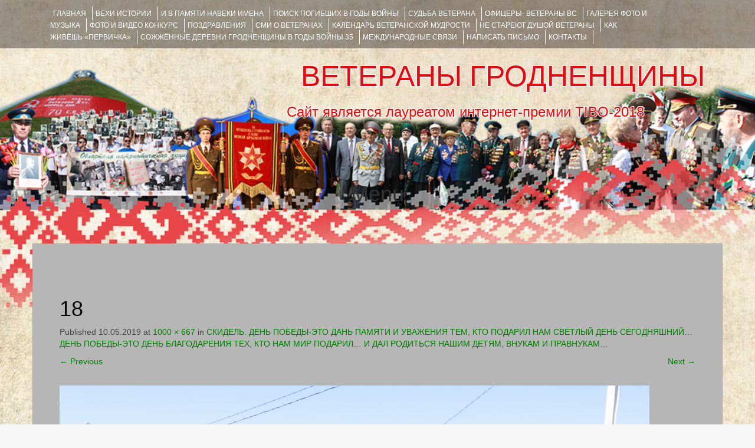

--- FILE ---
content_type: text/html; charset=utf-8
request_url: https://www.google.com/recaptcha/api2/anchor?ar=1&k=6LeEo1oUAAAAAETzqpnVUqzzbV_2MTsTtzLc4lv6&co=aHR0cHM6Ly92ZXRlcmFueWdyb2Ruby5ncnN1LmJ5OjQ0Mw..&hl=en&v=PoyoqOPhxBO7pBk68S4YbpHZ&theme=light&size=normal&anchor-ms=20000&execute-ms=30000&cb=oe7lcv90yeyd
body_size: 49493
content:
<!DOCTYPE HTML><html dir="ltr" lang="en"><head><meta http-equiv="Content-Type" content="text/html; charset=UTF-8">
<meta http-equiv="X-UA-Compatible" content="IE=edge">
<title>reCAPTCHA</title>
<style type="text/css">
/* cyrillic-ext */
@font-face {
  font-family: 'Roboto';
  font-style: normal;
  font-weight: 400;
  font-stretch: 100%;
  src: url(//fonts.gstatic.com/s/roboto/v48/KFO7CnqEu92Fr1ME7kSn66aGLdTylUAMa3GUBHMdazTgWw.woff2) format('woff2');
  unicode-range: U+0460-052F, U+1C80-1C8A, U+20B4, U+2DE0-2DFF, U+A640-A69F, U+FE2E-FE2F;
}
/* cyrillic */
@font-face {
  font-family: 'Roboto';
  font-style: normal;
  font-weight: 400;
  font-stretch: 100%;
  src: url(//fonts.gstatic.com/s/roboto/v48/KFO7CnqEu92Fr1ME7kSn66aGLdTylUAMa3iUBHMdazTgWw.woff2) format('woff2');
  unicode-range: U+0301, U+0400-045F, U+0490-0491, U+04B0-04B1, U+2116;
}
/* greek-ext */
@font-face {
  font-family: 'Roboto';
  font-style: normal;
  font-weight: 400;
  font-stretch: 100%;
  src: url(//fonts.gstatic.com/s/roboto/v48/KFO7CnqEu92Fr1ME7kSn66aGLdTylUAMa3CUBHMdazTgWw.woff2) format('woff2');
  unicode-range: U+1F00-1FFF;
}
/* greek */
@font-face {
  font-family: 'Roboto';
  font-style: normal;
  font-weight: 400;
  font-stretch: 100%;
  src: url(//fonts.gstatic.com/s/roboto/v48/KFO7CnqEu92Fr1ME7kSn66aGLdTylUAMa3-UBHMdazTgWw.woff2) format('woff2');
  unicode-range: U+0370-0377, U+037A-037F, U+0384-038A, U+038C, U+038E-03A1, U+03A3-03FF;
}
/* math */
@font-face {
  font-family: 'Roboto';
  font-style: normal;
  font-weight: 400;
  font-stretch: 100%;
  src: url(//fonts.gstatic.com/s/roboto/v48/KFO7CnqEu92Fr1ME7kSn66aGLdTylUAMawCUBHMdazTgWw.woff2) format('woff2');
  unicode-range: U+0302-0303, U+0305, U+0307-0308, U+0310, U+0312, U+0315, U+031A, U+0326-0327, U+032C, U+032F-0330, U+0332-0333, U+0338, U+033A, U+0346, U+034D, U+0391-03A1, U+03A3-03A9, U+03B1-03C9, U+03D1, U+03D5-03D6, U+03F0-03F1, U+03F4-03F5, U+2016-2017, U+2034-2038, U+203C, U+2040, U+2043, U+2047, U+2050, U+2057, U+205F, U+2070-2071, U+2074-208E, U+2090-209C, U+20D0-20DC, U+20E1, U+20E5-20EF, U+2100-2112, U+2114-2115, U+2117-2121, U+2123-214F, U+2190, U+2192, U+2194-21AE, U+21B0-21E5, U+21F1-21F2, U+21F4-2211, U+2213-2214, U+2216-22FF, U+2308-230B, U+2310, U+2319, U+231C-2321, U+2336-237A, U+237C, U+2395, U+239B-23B7, U+23D0, U+23DC-23E1, U+2474-2475, U+25AF, U+25B3, U+25B7, U+25BD, U+25C1, U+25CA, U+25CC, U+25FB, U+266D-266F, U+27C0-27FF, U+2900-2AFF, U+2B0E-2B11, U+2B30-2B4C, U+2BFE, U+3030, U+FF5B, U+FF5D, U+1D400-1D7FF, U+1EE00-1EEFF;
}
/* symbols */
@font-face {
  font-family: 'Roboto';
  font-style: normal;
  font-weight: 400;
  font-stretch: 100%;
  src: url(//fonts.gstatic.com/s/roboto/v48/KFO7CnqEu92Fr1ME7kSn66aGLdTylUAMaxKUBHMdazTgWw.woff2) format('woff2');
  unicode-range: U+0001-000C, U+000E-001F, U+007F-009F, U+20DD-20E0, U+20E2-20E4, U+2150-218F, U+2190, U+2192, U+2194-2199, U+21AF, U+21E6-21F0, U+21F3, U+2218-2219, U+2299, U+22C4-22C6, U+2300-243F, U+2440-244A, U+2460-24FF, U+25A0-27BF, U+2800-28FF, U+2921-2922, U+2981, U+29BF, U+29EB, U+2B00-2BFF, U+4DC0-4DFF, U+FFF9-FFFB, U+10140-1018E, U+10190-1019C, U+101A0, U+101D0-101FD, U+102E0-102FB, U+10E60-10E7E, U+1D2C0-1D2D3, U+1D2E0-1D37F, U+1F000-1F0FF, U+1F100-1F1AD, U+1F1E6-1F1FF, U+1F30D-1F30F, U+1F315, U+1F31C, U+1F31E, U+1F320-1F32C, U+1F336, U+1F378, U+1F37D, U+1F382, U+1F393-1F39F, U+1F3A7-1F3A8, U+1F3AC-1F3AF, U+1F3C2, U+1F3C4-1F3C6, U+1F3CA-1F3CE, U+1F3D4-1F3E0, U+1F3ED, U+1F3F1-1F3F3, U+1F3F5-1F3F7, U+1F408, U+1F415, U+1F41F, U+1F426, U+1F43F, U+1F441-1F442, U+1F444, U+1F446-1F449, U+1F44C-1F44E, U+1F453, U+1F46A, U+1F47D, U+1F4A3, U+1F4B0, U+1F4B3, U+1F4B9, U+1F4BB, U+1F4BF, U+1F4C8-1F4CB, U+1F4D6, U+1F4DA, U+1F4DF, U+1F4E3-1F4E6, U+1F4EA-1F4ED, U+1F4F7, U+1F4F9-1F4FB, U+1F4FD-1F4FE, U+1F503, U+1F507-1F50B, U+1F50D, U+1F512-1F513, U+1F53E-1F54A, U+1F54F-1F5FA, U+1F610, U+1F650-1F67F, U+1F687, U+1F68D, U+1F691, U+1F694, U+1F698, U+1F6AD, U+1F6B2, U+1F6B9-1F6BA, U+1F6BC, U+1F6C6-1F6CF, U+1F6D3-1F6D7, U+1F6E0-1F6EA, U+1F6F0-1F6F3, U+1F6F7-1F6FC, U+1F700-1F7FF, U+1F800-1F80B, U+1F810-1F847, U+1F850-1F859, U+1F860-1F887, U+1F890-1F8AD, U+1F8B0-1F8BB, U+1F8C0-1F8C1, U+1F900-1F90B, U+1F93B, U+1F946, U+1F984, U+1F996, U+1F9E9, U+1FA00-1FA6F, U+1FA70-1FA7C, U+1FA80-1FA89, U+1FA8F-1FAC6, U+1FACE-1FADC, U+1FADF-1FAE9, U+1FAF0-1FAF8, U+1FB00-1FBFF;
}
/* vietnamese */
@font-face {
  font-family: 'Roboto';
  font-style: normal;
  font-weight: 400;
  font-stretch: 100%;
  src: url(//fonts.gstatic.com/s/roboto/v48/KFO7CnqEu92Fr1ME7kSn66aGLdTylUAMa3OUBHMdazTgWw.woff2) format('woff2');
  unicode-range: U+0102-0103, U+0110-0111, U+0128-0129, U+0168-0169, U+01A0-01A1, U+01AF-01B0, U+0300-0301, U+0303-0304, U+0308-0309, U+0323, U+0329, U+1EA0-1EF9, U+20AB;
}
/* latin-ext */
@font-face {
  font-family: 'Roboto';
  font-style: normal;
  font-weight: 400;
  font-stretch: 100%;
  src: url(//fonts.gstatic.com/s/roboto/v48/KFO7CnqEu92Fr1ME7kSn66aGLdTylUAMa3KUBHMdazTgWw.woff2) format('woff2');
  unicode-range: U+0100-02BA, U+02BD-02C5, U+02C7-02CC, U+02CE-02D7, U+02DD-02FF, U+0304, U+0308, U+0329, U+1D00-1DBF, U+1E00-1E9F, U+1EF2-1EFF, U+2020, U+20A0-20AB, U+20AD-20C0, U+2113, U+2C60-2C7F, U+A720-A7FF;
}
/* latin */
@font-face {
  font-family: 'Roboto';
  font-style: normal;
  font-weight: 400;
  font-stretch: 100%;
  src: url(//fonts.gstatic.com/s/roboto/v48/KFO7CnqEu92Fr1ME7kSn66aGLdTylUAMa3yUBHMdazQ.woff2) format('woff2');
  unicode-range: U+0000-00FF, U+0131, U+0152-0153, U+02BB-02BC, U+02C6, U+02DA, U+02DC, U+0304, U+0308, U+0329, U+2000-206F, U+20AC, U+2122, U+2191, U+2193, U+2212, U+2215, U+FEFF, U+FFFD;
}
/* cyrillic-ext */
@font-face {
  font-family: 'Roboto';
  font-style: normal;
  font-weight: 500;
  font-stretch: 100%;
  src: url(//fonts.gstatic.com/s/roboto/v48/KFO7CnqEu92Fr1ME7kSn66aGLdTylUAMa3GUBHMdazTgWw.woff2) format('woff2');
  unicode-range: U+0460-052F, U+1C80-1C8A, U+20B4, U+2DE0-2DFF, U+A640-A69F, U+FE2E-FE2F;
}
/* cyrillic */
@font-face {
  font-family: 'Roboto';
  font-style: normal;
  font-weight: 500;
  font-stretch: 100%;
  src: url(//fonts.gstatic.com/s/roboto/v48/KFO7CnqEu92Fr1ME7kSn66aGLdTylUAMa3iUBHMdazTgWw.woff2) format('woff2');
  unicode-range: U+0301, U+0400-045F, U+0490-0491, U+04B0-04B1, U+2116;
}
/* greek-ext */
@font-face {
  font-family: 'Roboto';
  font-style: normal;
  font-weight: 500;
  font-stretch: 100%;
  src: url(//fonts.gstatic.com/s/roboto/v48/KFO7CnqEu92Fr1ME7kSn66aGLdTylUAMa3CUBHMdazTgWw.woff2) format('woff2');
  unicode-range: U+1F00-1FFF;
}
/* greek */
@font-face {
  font-family: 'Roboto';
  font-style: normal;
  font-weight: 500;
  font-stretch: 100%;
  src: url(//fonts.gstatic.com/s/roboto/v48/KFO7CnqEu92Fr1ME7kSn66aGLdTylUAMa3-UBHMdazTgWw.woff2) format('woff2');
  unicode-range: U+0370-0377, U+037A-037F, U+0384-038A, U+038C, U+038E-03A1, U+03A3-03FF;
}
/* math */
@font-face {
  font-family: 'Roboto';
  font-style: normal;
  font-weight: 500;
  font-stretch: 100%;
  src: url(//fonts.gstatic.com/s/roboto/v48/KFO7CnqEu92Fr1ME7kSn66aGLdTylUAMawCUBHMdazTgWw.woff2) format('woff2');
  unicode-range: U+0302-0303, U+0305, U+0307-0308, U+0310, U+0312, U+0315, U+031A, U+0326-0327, U+032C, U+032F-0330, U+0332-0333, U+0338, U+033A, U+0346, U+034D, U+0391-03A1, U+03A3-03A9, U+03B1-03C9, U+03D1, U+03D5-03D6, U+03F0-03F1, U+03F4-03F5, U+2016-2017, U+2034-2038, U+203C, U+2040, U+2043, U+2047, U+2050, U+2057, U+205F, U+2070-2071, U+2074-208E, U+2090-209C, U+20D0-20DC, U+20E1, U+20E5-20EF, U+2100-2112, U+2114-2115, U+2117-2121, U+2123-214F, U+2190, U+2192, U+2194-21AE, U+21B0-21E5, U+21F1-21F2, U+21F4-2211, U+2213-2214, U+2216-22FF, U+2308-230B, U+2310, U+2319, U+231C-2321, U+2336-237A, U+237C, U+2395, U+239B-23B7, U+23D0, U+23DC-23E1, U+2474-2475, U+25AF, U+25B3, U+25B7, U+25BD, U+25C1, U+25CA, U+25CC, U+25FB, U+266D-266F, U+27C0-27FF, U+2900-2AFF, U+2B0E-2B11, U+2B30-2B4C, U+2BFE, U+3030, U+FF5B, U+FF5D, U+1D400-1D7FF, U+1EE00-1EEFF;
}
/* symbols */
@font-face {
  font-family: 'Roboto';
  font-style: normal;
  font-weight: 500;
  font-stretch: 100%;
  src: url(//fonts.gstatic.com/s/roboto/v48/KFO7CnqEu92Fr1ME7kSn66aGLdTylUAMaxKUBHMdazTgWw.woff2) format('woff2');
  unicode-range: U+0001-000C, U+000E-001F, U+007F-009F, U+20DD-20E0, U+20E2-20E4, U+2150-218F, U+2190, U+2192, U+2194-2199, U+21AF, U+21E6-21F0, U+21F3, U+2218-2219, U+2299, U+22C4-22C6, U+2300-243F, U+2440-244A, U+2460-24FF, U+25A0-27BF, U+2800-28FF, U+2921-2922, U+2981, U+29BF, U+29EB, U+2B00-2BFF, U+4DC0-4DFF, U+FFF9-FFFB, U+10140-1018E, U+10190-1019C, U+101A0, U+101D0-101FD, U+102E0-102FB, U+10E60-10E7E, U+1D2C0-1D2D3, U+1D2E0-1D37F, U+1F000-1F0FF, U+1F100-1F1AD, U+1F1E6-1F1FF, U+1F30D-1F30F, U+1F315, U+1F31C, U+1F31E, U+1F320-1F32C, U+1F336, U+1F378, U+1F37D, U+1F382, U+1F393-1F39F, U+1F3A7-1F3A8, U+1F3AC-1F3AF, U+1F3C2, U+1F3C4-1F3C6, U+1F3CA-1F3CE, U+1F3D4-1F3E0, U+1F3ED, U+1F3F1-1F3F3, U+1F3F5-1F3F7, U+1F408, U+1F415, U+1F41F, U+1F426, U+1F43F, U+1F441-1F442, U+1F444, U+1F446-1F449, U+1F44C-1F44E, U+1F453, U+1F46A, U+1F47D, U+1F4A3, U+1F4B0, U+1F4B3, U+1F4B9, U+1F4BB, U+1F4BF, U+1F4C8-1F4CB, U+1F4D6, U+1F4DA, U+1F4DF, U+1F4E3-1F4E6, U+1F4EA-1F4ED, U+1F4F7, U+1F4F9-1F4FB, U+1F4FD-1F4FE, U+1F503, U+1F507-1F50B, U+1F50D, U+1F512-1F513, U+1F53E-1F54A, U+1F54F-1F5FA, U+1F610, U+1F650-1F67F, U+1F687, U+1F68D, U+1F691, U+1F694, U+1F698, U+1F6AD, U+1F6B2, U+1F6B9-1F6BA, U+1F6BC, U+1F6C6-1F6CF, U+1F6D3-1F6D7, U+1F6E0-1F6EA, U+1F6F0-1F6F3, U+1F6F7-1F6FC, U+1F700-1F7FF, U+1F800-1F80B, U+1F810-1F847, U+1F850-1F859, U+1F860-1F887, U+1F890-1F8AD, U+1F8B0-1F8BB, U+1F8C0-1F8C1, U+1F900-1F90B, U+1F93B, U+1F946, U+1F984, U+1F996, U+1F9E9, U+1FA00-1FA6F, U+1FA70-1FA7C, U+1FA80-1FA89, U+1FA8F-1FAC6, U+1FACE-1FADC, U+1FADF-1FAE9, U+1FAF0-1FAF8, U+1FB00-1FBFF;
}
/* vietnamese */
@font-face {
  font-family: 'Roboto';
  font-style: normal;
  font-weight: 500;
  font-stretch: 100%;
  src: url(//fonts.gstatic.com/s/roboto/v48/KFO7CnqEu92Fr1ME7kSn66aGLdTylUAMa3OUBHMdazTgWw.woff2) format('woff2');
  unicode-range: U+0102-0103, U+0110-0111, U+0128-0129, U+0168-0169, U+01A0-01A1, U+01AF-01B0, U+0300-0301, U+0303-0304, U+0308-0309, U+0323, U+0329, U+1EA0-1EF9, U+20AB;
}
/* latin-ext */
@font-face {
  font-family: 'Roboto';
  font-style: normal;
  font-weight: 500;
  font-stretch: 100%;
  src: url(//fonts.gstatic.com/s/roboto/v48/KFO7CnqEu92Fr1ME7kSn66aGLdTylUAMa3KUBHMdazTgWw.woff2) format('woff2');
  unicode-range: U+0100-02BA, U+02BD-02C5, U+02C7-02CC, U+02CE-02D7, U+02DD-02FF, U+0304, U+0308, U+0329, U+1D00-1DBF, U+1E00-1E9F, U+1EF2-1EFF, U+2020, U+20A0-20AB, U+20AD-20C0, U+2113, U+2C60-2C7F, U+A720-A7FF;
}
/* latin */
@font-face {
  font-family: 'Roboto';
  font-style: normal;
  font-weight: 500;
  font-stretch: 100%;
  src: url(//fonts.gstatic.com/s/roboto/v48/KFO7CnqEu92Fr1ME7kSn66aGLdTylUAMa3yUBHMdazQ.woff2) format('woff2');
  unicode-range: U+0000-00FF, U+0131, U+0152-0153, U+02BB-02BC, U+02C6, U+02DA, U+02DC, U+0304, U+0308, U+0329, U+2000-206F, U+20AC, U+2122, U+2191, U+2193, U+2212, U+2215, U+FEFF, U+FFFD;
}
/* cyrillic-ext */
@font-face {
  font-family: 'Roboto';
  font-style: normal;
  font-weight: 900;
  font-stretch: 100%;
  src: url(//fonts.gstatic.com/s/roboto/v48/KFO7CnqEu92Fr1ME7kSn66aGLdTylUAMa3GUBHMdazTgWw.woff2) format('woff2');
  unicode-range: U+0460-052F, U+1C80-1C8A, U+20B4, U+2DE0-2DFF, U+A640-A69F, U+FE2E-FE2F;
}
/* cyrillic */
@font-face {
  font-family: 'Roboto';
  font-style: normal;
  font-weight: 900;
  font-stretch: 100%;
  src: url(//fonts.gstatic.com/s/roboto/v48/KFO7CnqEu92Fr1ME7kSn66aGLdTylUAMa3iUBHMdazTgWw.woff2) format('woff2');
  unicode-range: U+0301, U+0400-045F, U+0490-0491, U+04B0-04B1, U+2116;
}
/* greek-ext */
@font-face {
  font-family: 'Roboto';
  font-style: normal;
  font-weight: 900;
  font-stretch: 100%;
  src: url(//fonts.gstatic.com/s/roboto/v48/KFO7CnqEu92Fr1ME7kSn66aGLdTylUAMa3CUBHMdazTgWw.woff2) format('woff2');
  unicode-range: U+1F00-1FFF;
}
/* greek */
@font-face {
  font-family: 'Roboto';
  font-style: normal;
  font-weight: 900;
  font-stretch: 100%;
  src: url(//fonts.gstatic.com/s/roboto/v48/KFO7CnqEu92Fr1ME7kSn66aGLdTylUAMa3-UBHMdazTgWw.woff2) format('woff2');
  unicode-range: U+0370-0377, U+037A-037F, U+0384-038A, U+038C, U+038E-03A1, U+03A3-03FF;
}
/* math */
@font-face {
  font-family: 'Roboto';
  font-style: normal;
  font-weight: 900;
  font-stretch: 100%;
  src: url(//fonts.gstatic.com/s/roboto/v48/KFO7CnqEu92Fr1ME7kSn66aGLdTylUAMawCUBHMdazTgWw.woff2) format('woff2');
  unicode-range: U+0302-0303, U+0305, U+0307-0308, U+0310, U+0312, U+0315, U+031A, U+0326-0327, U+032C, U+032F-0330, U+0332-0333, U+0338, U+033A, U+0346, U+034D, U+0391-03A1, U+03A3-03A9, U+03B1-03C9, U+03D1, U+03D5-03D6, U+03F0-03F1, U+03F4-03F5, U+2016-2017, U+2034-2038, U+203C, U+2040, U+2043, U+2047, U+2050, U+2057, U+205F, U+2070-2071, U+2074-208E, U+2090-209C, U+20D0-20DC, U+20E1, U+20E5-20EF, U+2100-2112, U+2114-2115, U+2117-2121, U+2123-214F, U+2190, U+2192, U+2194-21AE, U+21B0-21E5, U+21F1-21F2, U+21F4-2211, U+2213-2214, U+2216-22FF, U+2308-230B, U+2310, U+2319, U+231C-2321, U+2336-237A, U+237C, U+2395, U+239B-23B7, U+23D0, U+23DC-23E1, U+2474-2475, U+25AF, U+25B3, U+25B7, U+25BD, U+25C1, U+25CA, U+25CC, U+25FB, U+266D-266F, U+27C0-27FF, U+2900-2AFF, U+2B0E-2B11, U+2B30-2B4C, U+2BFE, U+3030, U+FF5B, U+FF5D, U+1D400-1D7FF, U+1EE00-1EEFF;
}
/* symbols */
@font-face {
  font-family: 'Roboto';
  font-style: normal;
  font-weight: 900;
  font-stretch: 100%;
  src: url(//fonts.gstatic.com/s/roboto/v48/KFO7CnqEu92Fr1ME7kSn66aGLdTylUAMaxKUBHMdazTgWw.woff2) format('woff2');
  unicode-range: U+0001-000C, U+000E-001F, U+007F-009F, U+20DD-20E0, U+20E2-20E4, U+2150-218F, U+2190, U+2192, U+2194-2199, U+21AF, U+21E6-21F0, U+21F3, U+2218-2219, U+2299, U+22C4-22C6, U+2300-243F, U+2440-244A, U+2460-24FF, U+25A0-27BF, U+2800-28FF, U+2921-2922, U+2981, U+29BF, U+29EB, U+2B00-2BFF, U+4DC0-4DFF, U+FFF9-FFFB, U+10140-1018E, U+10190-1019C, U+101A0, U+101D0-101FD, U+102E0-102FB, U+10E60-10E7E, U+1D2C0-1D2D3, U+1D2E0-1D37F, U+1F000-1F0FF, U+1F100-1F1AD, U+1F1E6-1F1FF, U+1F30D-1F30F, U+1F315, U+1F31C, U+1F31E, U+1F320-1F32C, U+1F336, U+1F378, U+1F37D, U+1F382, U+1F393-1F39F, U+1F3A7-1F3A8, U+1F3AC-1F3AF, U+1F3C2, U+1F3C4-1F3C6, U+1F3CA-1F3CE, U+1F3D4-1F3E0, U+1F3ED, U+1F3F1-1F3F3, U+1F3F5-1F3F7, U+1F408, U+1F415, U+1F41F, U+1F426, U+1F43F, U+1F441-1F442, U+1F444, U+1F446-1F449, U+1F44C-1F44E, U+1F453, U+1F46A, U+1F47D, U+1F4A3, U+1F4B0, U+1F4B3, U+1F4B9, U+1F4BB, U+1F4BF, U+1F4C8-1F4CB, U+1F4D6, U+1F4DA, U+1F4DF, U+1F4E3-1F4E6, U+1F4EA-1F4ED, U+1F4F7, U+1F4F9-1F4FB, U+1F4FD-1F4FE, U+1F503, U+1F507-1F50B, U+1F50D, U+1F512-1F513, U+1F53E-1F54A, U+1F54F-1F5FA, U+1F610, U+1F650-1F67F, U+1F687, U+1F68D, U+1F691, U+1F694, U+1F698, U+1F6AD, U+1F6B2, U+1F6B9-1F6BA, U+1F6BC, U+1F6C6-1F6CF, U+1F6D3-1F6D7, U+1F6E0-1F6EA, U+1F6F0-1F6F3, U+1F6F7-1F6FC, U+1F700-1F7FF, U+1F800-1F80B, U+1F810-1F847, U+1F850-1F859, U+1F860-1F887, U+1F890-1F8AD, U+1F8B0-1F8BB, U+1F8C0-1F8C1, U+1F900-1F90B, U+1F93B, U+1F946, U+1F984, U+1F996, U+1F9E9, U+1FA00-1FA6F, U+1FA70-1FA7C, U+1FA80-1FA89, U+1FA8F-1FAC6, U+1FACE-1FADC, U+1FADF-1FAE9, U+1FAF0-1FAF8, U+1FB00-1FBFF;
}
/* vietnamese */
@font-face {
  font-family: 'Roboto';
  font-style: normal;
  font-weight: 900;
  font-stretch: 100%;
  src: url(//fonts.gstatic.com/s/roboto/v48/KFO7CnqEu92Fr1ME7kSn66aGLdTylUAMa3OUBHMdazTgWw.woff2) format('woff2');
  unicode-range: U+0102-0103, U+0110-0111, U+0128-0129, U+0168-0169, U+01A0-01A1, U+01AF-01B0, U+0300-0301, U+0303-0304, U+0308-0309, U+0323, U+0329, U+1EA0-1EF9, U+20AB;
}
/* latin-ext */
@font-face {
  font-family: 'Roboto';
  font-style: normal;
  font-weight: 900;
  font-stretch: 100%;
  src: url(//fonts.gstatic.com/s/roboto/v48/KFO7CnqEu92Fr1ME7kSn66aGLdTylUAMa3KUBHMdazTgWw.woff2) format('woff2');
  unicode-range: U+0100-02BA, U+02BD-02C5, U+02C7-02CC, U+02CE-02D7, U+02DD-02FF, U+0304, U+0308, U+0329, U+1D00-1DBF, U+1E00-1E9F, U+1EF2-1EFF, U+2020, U+20A0-20AB, U+20AD-20C0, U+2113, U+2C60-2C7F, U+A720-A7FF;
}
/* latin */
@font-face {
  font-family: 'Roboto';
  font-style: normal;
  font-weight: 900;
  font-stretch: 100%;
  src: url(//fonts.gstatic.com/s/roboto/v48/KFO7CnqEu92Fr1ME7kSn66aGLdTylUAMa3yUBHMdazQ.woff2) format('woff2');
  unicode-range: U+0000-00FF, U+0131, U+0152-0153, U+02BB-02BC, U+02C6, U+02DA, U+02DC, U+0304, U+0308, U+0329, U+2000-206F, U+20AC, U+2122, U+2191, U+2193, U+2212, U+2215, U+FEFF, U+FFFD;
}

</style>
<link rel="stylesheet" type="text/css" href="https://www.gstatic.com/recaptcha/releases/PoyoqOPhxBO7pBk68S4YbpHZ/styles__ltr.css">
<script nonce="YLpVVLPq6IstM1VzxCc8yw" type="text/javascript">window['__recaptcha_api'] = 'https://www.google.com/recaptcha/api2/';</script>
<script type="text/javascript" src="https://www.gstatic.com/recaptcha/releases/PoyoqOPhxBO7pBk68S4YbpHZ/recaptcha__en.js" nonce="YLpVVLPq6IstM1VzxCc8yw">
      
    </script></head>
<body><div id="rc-anchor-alert" class="rc-anchor-alert"></div>
<input type="hidden" id="recaptcha-token" value="[base64]">
<script type="text/javascript" nonce="YLpVVLPq6IstM1VzxCc8yw">
      recaptcha.anchor.Main.init("[\x22ainput\x22,[\x22bgdata\x22,\x22\x22,\[base64]/[base64]/[base64]/KE4oMTI0LHYsdi5HKSxMWihsLHYpKTpOKDEyNCx2LGwpLFYpLHYpLFQpKSxGKDE3MSx2KX0scjc9ZnVuY3Rpb24obCl7cmV0dXJuIGx9LEM9ZnVuY3Rpb24obCxWLHYpe04odixsLFYpLFZbYWtdPTI3OTZ9LG49ZnVuY3Rpb24obCxWKXtWLlg9KChWLlg/[base64]/[base64]/[base64]/[base64]/[base64]/[base64]/[base64]/[base64]/[base64]/[base64]/[base64]\\u003d\x22,\[base64]\\u003d\\u003d\x22,\x22w44tw4/CmcK1wrcew5/[base64]/[base64]/[base64]/wq/[base64]/CrcK8X2fDlCfDhXnCtU4dw45RYi/Cm8OkV8Kdw5rCjsKrw4XCg2wxNMKmdz/DscK1w4rCuzHCijvCmMOia8O6ccKdw7RQwpvCqB1GGGh3w69PwoxgBENgc1JTw5Iaw4Row43DlWsYG37Co8K5w7tfw6oPw7zCnsKSwr3DmsKcQsOBaA9Iw6pAwq8Yw78Ww5chwr/[base64]/[base64]/CisKQwqMCdcKbw6h4W2nChlx5NMOeWMOpNcKCacKHX13DmTjDvX/DoFjDgQPDtMOAw7BjwpBywpvCisKYw4PClFxMw7I8OsOGwqrDpMK/wpXCrT47dcK4ecK1w6UUPDHDmMOhwqY+SMKJDcOxaVLDhsK1wrFtCgoWchXChn7Dv8KIPUHDinIqw7/ChhbDgg7DhcKVU0LCokLCtcOYDWUWwqYrw7kzY8KaZngJwrzCh2TCvMKiGXfChFjCkmdDwrvDoRXCiMOhwqfCizhdYMKNV8Otw59RT8K+w5cDU8KdwqPDogNifgZgNnHDv09Ww5EWOn4+U0Qxw4s7w63DmhRvIsKfRxvDjjrCt1HDtcKpYMK/w7sDfj4GwqIkVUkZEsO8SDAowpPDrw1Vwrx3esKOMDc2VcOMw6fCk8O2wqnDm8OfTsO0wpBCYcKbw4rDtMODw4zDmAMtUh7CqmkswoPCn0HDhDElwrZxKsO9wpHDkMOdw6/CocKCEWDDriIlw7jDncOcLcO3w5lOw6nDnW3DhznCkn/DlQJdcsOJFQPCmAwyw7HDgH1hwqt6w6htOWvDm8KrKcKzbMKpbsO7WsOURMO8VgZCBsKrccOWY25iw5TCqCDCpnnCoj/Co3PDs0hOw4MAPcO5ZXkkwr/[base64]/ChMKLA8OcU37CisO1w7HDvsKUw4/DnUxWw5VYcjh9w4RVUmcoP0zDj8OnB1jCqA3Cp2fDisOJLH/Cg8K8Hg7Cm23Co1VfZsOvwoPCsEjDkQo9OB/Do0/DjcKuwoU4PHAATMOffsKIw5LCs8OZJlHDtBrDr8KxBMOewrXDgsKCIFTDkmTDo1gvwqnCjcOcR8ODQ247X2TCuMO9CsOUL8OEPnPCnsOKCsKjbhnDjw3DkcOiJsKGwqBewrfCtcO+wrfDpBoTF0/Dn1E0wr3CqsKoT8KDwqrDokvCosKAwovCkMK/Ix3DksODLm9mw45pBnzCnsO/w6LDtMO1El19w6ocw5TDgkRbw60oMGrCsyN7w6PDtk3DkjPDnsKEaxvDu8O+wrbDsMKSwrEuHiFUw40nBMKtXcOaMR3Co8OiwrnDtcO9LsO6w6YFWMOuw57ClcK8w5gzLsKOQMOESxfCg8OZwqR9wqJ1wr7Dq2PCvsOpw6vCmCjDscO3woHDocK8HcOxUnRTw4/Cg0AEWMOTwrPDp8KPw4LClMKrb8Kqw7fDhsK0LsOfwpbDvMOkwrbDg31KNhJ3w4/CuyDCnGUmw68FLmlowqkZccOewrIuwqzDtcK2JcK6PVhaIV/CicOUCSMEWsOuwowjI8Odw4fDrykLN8KZZMOVw4LDqkXDpMORwos8H8Onw4PCpBRJwqLCnsOQwpUMLiRQesO+clDCk1ISwoknw7fCgj3ChAfCvcK5w4gOwqjDo2nCiMK2w4DCljvDjcKObMOuw6oMXHPCt8KWTD92wotkw4/CmsO7w4rDk8ONQcK2wrFeSDzDqcOiecO/fsO4VMOIwrrCvnDCsMOGw4vCjXA5Pncew5V2ZTHCi8KTN39MC18ewrdSwq/CoMKhNXfCh8KuCnvDpMOaw67Dn1rCssOqT8KEb8KWwoxOwpUYwonDjHjCpHnDusOVw4p1QjJ8PcKmw5/Dln7CicOxBD/DtSYAwpTCr8KawqoawrzDtcOvw7rDiQHDpXM6VD7CohonUMKhecO1w4Y+XsKgSMOBHWF1w6/Ci8KjUxXCicOIwpt/UW7Dm8Ofw4BmwrgMIcONC8K3EQ3CuW5iK8KiwrHDigoiQ8OrB8Kjw7U7XsOmwpojMEslwrkaNX/Cm8O6w5hkXgbDvlNPIgjDiQseSMOywpDCoioZw47DgcOew4IkVcKVw4TDjsKxN8Kpw73CgDPDgRJ+dsKSwrp8w51jCcOywqE/c8OJw7XDgUgJAy7DjHsMDW8rw7zCrVnCpsO3w6rDtWh1H8KlZBzCoGrDjS7DoSzDoRvDq8K/w7fDki5+wooRCMOpwp/Cm0TCiMOrWcOEwr3DmSc+aVbDr8O6wrXDmBQnPkzDvMK2eMK6w5MuwofDqsKdRlTChz7CpBPCuMKSwqPDtUBLDsOmN8OzEcODw5ZPwqXCixbCv8OAw7s4GcKNPsKbccK9XsKnw4Nmw6JnwrlUdsO4wr/DqcKAw4h2woTCpcOhwqN/wo0AwoULw6fDqX9ow6wyw6XCt8KRwrXDvh7Cil/[base64]/AF8YW0BMeS8tB8Oaw4l9KAzDmRzDqSsxIn3DnsOSw41RQHpIw5AMfnohDBhzw71zw7YjwqA/[base64]/wpDDoh3CjcKXw7PDuVTDqsKsbg/CgMOLwo3DplXCgQjDqSghw6hdOsORcMOLwo/CrB7CkcOLw6hUZcKUw6XCq8K0Y0Yqw4DDui7CtcK0wogswrUDAcKqccKkEMOdPD05woxTMsK0wpfClFbCpBBDwp3CjsKBasO5w4dzGMKocAxVwr9Jwq5lecKNP8KaRsOqYXREwonCtsOABm43P1hQJz15b2nCl04OBsKEDsOdwozDm8KhSg1DXMObGQI8W8Kkw7/DjgUSwoFdciLDoUJ4aCLDncOMwp3Cv8K8Hw3Dnyl6LkXDmV7DoMObJXbCnxQiw6fCm8Onw5fDvATDp1Jzw67CgMOCwolhw5HCgcKkf8OqSsKvw7XCksOLOW8/SmTCqsOKOcOFw5ASLcKMJVLDtMOZI8K9CTTCjlPCgsOyw7/ChCrCrsO0D8OUw5fCiBAyAx3CmS8iwpHDncKLR8OuRcKbPMK7w7jCvVnCocOQwrXCn8KKPSlKwovCh8KIwonDjAZqZMK0w6/Clzt0wo7DisKEw6vDiMOHwojDisKaFMOowovCj0fDuUfDkhc3w6gOwqrDoWhywp/[base64]/DpcOyw5nDn8KpAXksw7YLKjnCvlvDqsONL8Kkwp7Dox7Dt8Oyw4Baw5EWwoZIwpZEw4DCjQgpw6UpNDViwqfCtMKCw5fChsO8wpjDkcKcwoMpT2wKd8Knw4kEVld8Nip7FAHCi8Ksw5tCAsKPw4Vub8KScmLCqzLDjcKWwrrDv34nw6/[base64]/[base64]/[base64]/DoDLCin0qwqciwonDvcKwwpTCiHdFLlxSb8OvA8O9C8Odw6rDlwVswrjDgsOTbi0xUcKkQMOawrLDvcO6LjfCssKEw7wcw6A3AQjCtsKLby/CpmtSw67Cg8KoN8KJwrjCnk08w4zDlMK+IsOiKsOcwqQOcXzCnhIpSX9HwofCtXQcOMK7w4PCiiTDiMOkwq0rTCLCtmDCpcKnwpN0LH92wpAlaDTDuyHCksOyDng8wo/Cuw8kYUQkRkIlGxnDqidAwoEww7djdcKWw45URMO5RcKvwqA/w5A1Uxd7wrPDuHA9w5J/BMKYw50vwoTDk0nDoz0bXMORw5xKwo9yXsK/wrnDlibDki/[base64]/CpMKsKT/Cnn5TZcKZLcOAHybDsz5zPcOsM0nCqEjDvWEdwqlMRXvDrQdNw7A6ZCbDqU7DpcK0XCXCo0rDnjHCmsOFO3lTFno3w7d6wpJtwqJ7eAxZw5TCo8K2w7rChiUVwqZiwrfDtcOaw5EHw5/DuMO6eXAhwplQajUAwqbCi3RHT8OAwq/CrHBWc2nCgWhtw4LClEM4w6zCgcOrJip7fU3DvzHCgDovRQkEw6ZGwpQIOsOlw6jDksKPAk5dwpxSfUnCjMOuwpVowoRJwoTCiS3ChMKfNyXCgj5cW8OeYSjCgQtBZ8K9w5NBHFhsfMOfw6FgIMKvf8OJRHpAInHCuMK/[base64]/[base64]/w7NNFzcdwoA9w5bCigEOw4LDscO8CMOyCcKvEsK7H0XCh1cxbXbDocO3w65iHsK8w6bDpMKMM1bCmwTClMO3S8KSw5MQw5vCscKGwqTDlcKResO8w5TCvnJFT8ORwofDg8KPGXnDqWJ7M8OHA2xOw4TCk8OlAFfDrHs0V8OYwq1sP2FLeSDDscK6w7R8G8OAcl/CuyzCpsKgw5Nww5E1wp7DjgnDs2w0w6TClsKjw7RXCsKtU8OlBjfCqcKBNXUWwqN7IVQkV0nChMKiwo4bQXphPMO2woDCpVXCi8Kgw6B8w5ZfworDicKuH1sbYsOvKjbCuS3DusOyw6deOFHCrcKfRUHDoMKtw4Y/w6dow4F0GHbDvMOvD8KVf8KeeG9/wprCqlM9AQvCg15OccKjSTZXwonCsMKfW2/DkcK8GcKYw4vClMO3McObwod6wpTDq8KRBsOgw7XClMKaY8KVAVbDjR3CiT9kd8Kmw7/DocO8w75Rw4NDNMKTw45UDDXDhzN2NsORGcKpVh0Zw4VoXsKzdMKWwqLCqMK1wq9cQyTCgsORwqfCiRTDrm/DpMOqFsKdwpvDimTDk2jDrnXCnkk+wq1KRcO4w6DCt8Ojw4glwqHDocOHbCpcw4VwNcODIGN9wp8swr3DmH9dc03CijnCnsKZw6NAecO5wqo3w6MZw53Dm8KBH2J6wq/[base64]/[base64]/[base64]/CgRgKDSFXwqfCiX0GEBYwBx/CuMOdw4odwphgw4YcGMKYIMKfwptTw5c8U1PCqMOuw6hVwqPCkSMZwow4dcK4w5nDv8K2acKjFn7Dr8KPw4nDoh9iT0ofwpRnOcKuGsOeeQfCkMOTw4XDvcORJcO7BXEoFUltwpPCmz8cw6fDgV/Cg3sbwqrCvcOrw7fDuxvDj8OCBGouO8Kow6bDpHFXwqLDpsO0w5bDr8KUOg3CiEBiCiJeWjDDhFLCsUvDjEQawogMw7rDiMOyXksJwpjDh8OZw5sQQxPDrcK3S8OgZcKoHcK1wrNGDkkjwpRiw5XDqnnDuMKJWsKCw4vDtMKyw7XCjggichl3wpZmfsKVw6F0eyHDqz/Ch8OTw7XDh8K9w4fCs8KxGXvDj8KMw6DCt2LCucKfNnrCrMK7w7bDrFfDiDU1wolAw5HDhcO+HUphJSTCmMO2wqbDhMKQCMO+f8OBBsKOfMK9OsOJfSzCmCMFD8OwwqvCn8KowrzCh0onH8KrwpzDqcOXT38OwqzDvcOiJ0bCuSsibCrDnSI+N8KZdj/DnFE0cGDDmsKddxbCuAE1wp5sMsOPVsKzw7HDg8Oxwq90wo/ClRLDu8KXw4/CrnUvwqzDo8KewpMww61wDcO6wpUJEcKCFUQhwoDCicOHw4xiwqdQwrbClsKuesO6KcOAGsKCOMK1w4UYbhbDl0LDocO5wrALc8O/WcK9ITfCo8KWw44ww53CvzLDuWHCosKWw5Vxw4wVXcOWwrjDg8OZDMKvScKtwqrDlG8Zw7FuUh95wpU1woEIwpQCSzoEwqjDgzISdcOXwrdTw5rCjAPCmy00V1vDqhjCnMO/wrMswoPCmjPCrMOmw6PCtcKOXTx1w7PDtMO3csKaw4zDhTTDmEPCmMKYwojDkMKDBTnDpUfCug7Dt8KcJMKCZ1hfJlNMwrbDvgJNw4jCr8OJf8OjwpnDtE1bwrtce8KTw7UiBmMTCnPCkyfCvgdyH8OQw6x4EMOEwox/BXvCrW1Ww5fCoMKke8K3CsK5dsO0wpDCisO+w4BwwpgTPsOTeFzDnhNpw7PDugDDrw0Qw7QHHsOTw49jwpzDpcK6wq5EZC4JwrzCmsKebHTCrMKWQMKaw6kNw5IPBcOPGMO1OsKDw6wzdMOjACnCrEQ/RBADw7XDuiAlwonDpcOvbcORLsO4woHDksKlEHfDhsK8MnEzwoLCtMOgP8OeAXXDjsOKWTbCgsKHwqRNw490wrfDq8OXUHVVLcOlZHXCjG5ZJcK8FzbCj8KYwr1ESz3Cm0nCnmXCvAjDljE1w5x0w7DCr3bCgVFHZMOwRSc/w4XChMKpFGzCpG/CqsO4w49ewrwVw7VZRCbCgGfCq8KtwrUjwoIoS0Y6w6wfJMOtZ8Kne8O1wqZQwofDhWsawovDicKjbkPCkMKgwqE1woXDj8KGVsOCWgXDvS/DjGTDoEfDswXCpVISwrVRwqbCpcOhw6EQwpI3JcOODh9Bw4nDtMOuwqLDuGR4wp0GwobCsMK7w6FhVAbCucKpCsKDw5ciwrLDkMKUIsK/K1Bsw6MPKlIfw5/[base64]/DrsOdMQMicsKGPsKXRyYbUEZ5wpDCjFFSw7zChMKbwpA8w5jCpcOWw4QXIUYaOsOpw6zDszVHB8OzZyohBCwEw48QDMKhwq/DkjQZOUlPCMO/woUswpgFwoHCtMOVw7lEbMOxd8OkNwTDgcOvw55SScK+EAZLeMO7CTPCrQY5w6UiG8OMGcOwwrJTYHM9dcKVICzDvxh0cQXCu37Dqh9DScO9w7vCncKKbn82wpF9wr4Vw5xJbk0yw6k6wp3CjRvDj8KpeWQFFcKIGCYuwqkpXCIDNBA3Uyk9C8KnZcOAR8OuJCLDpS/CsU0Yw7cgRG4hwrHDm8Kawo/DtcKYUk3DmTNowop/[base64]/DqAMZwrlIIEILwqfDhmXCmMODDcO2wpLDk8KLwrfCkQDDi8KwW8O0wqYZwrfDjMOJw7jDgcKoccKMGXg3YcKqKGzDih3Dp8OhHcOOwqPDmMOMFAATwq/[base64]/CrjHDu8KswopCfjvCiMOlBRDDjcKER2nDnVLCnUZtfcO3w6rDtsKtwq5QCsKjV8KRwrA7w7zCrE53SMOJesONRlwxw5bDj15KwoUpIsKBQ8K0O3/DukAFQ8OQwqHCnh/CicOsGsO7SXE5A18ow4NcLCLDino0w4TDp1nChgcSDHDDhCTDu8Kaw7Vow5PCt8KgM8OGGDpYdcO8wp0XNF7DnsK4GsKNw5/CoAEWAsOsw5lva8KLw4AwTA1Lw61/w5DDpmxFcsO0wqHDlcORFMOzw65Kwog3wrpQw60hDDNXw5TCiMOTa3TCpgZbC8ODOsOZbcK9w54BVxfDg8Omwp/ClcKew5DDpmXClB/CmgfDskTDvUXCpcOWw5bDnDvCizxlQcKIw7XCmkPCvW/Dg2oHwrQLwpPDrsK4w7XDjQFxcsOCw7zCgsKCIsOFw5rDpsKww6/DhAAMw7UWw7dPw7d0wpXCgAszw5xJDXLDisOkLCLDjx7DvMOUQcOJw5sAw58QNsK3wpnDlsOQUgfCgDkyPXTDpzBnwpM+w6jDp257IH3Cskg/GMKwTHtNw4pQEgNRwr/DgsOyH0tgwoAOwoZCw4QNOMOrU8O8w5vCmcKMwqvCr8O+w59awoDCoCN/[base64]/CthlUw6VvwpJ4KMOReg/DmlTDmcOnwp4Fwp1PGR/CqsKdWVbCosOgw5DCrcO9b3RaHcK9wpjDiGdRbUg6w5EeKkXDvVzDnApmVcOcw50NwqfCqG7CtX/CuSbCiHzCnijDpcKfe8KXQwoOw44LNR1Lw7U1w4chAcOWMCV/TwZmDCVSw63CtmbDklnChsO6w74Jwp0Kw4rDssK/wp56ccOOwqLDicKXBiTCoTXDg8OuwrpvwqUOw7dsLWjDsjN3w68eKADCj8O2GMOUZWfCrGYhNMOawoUVQHhGN8KNw5LChQsJwo/DjcKswonDmMKJM1xbJ8K0woDCpsKORmXDkMOFw6XCn3TDuMOQwoDCqMKdwo9LMjvCv8KZXMKkfTzCvcOawpbCiDQ1wprDiUgTwprChioLwqjDusKAwpdww7E7wq/DjsKCX8O4wrDDmC9rw7Nqwrdaw6jCqsK/w7cbw7wwE8OkFX/Dm1vDr8K7w4sFw4pDwr4aw6w5SSpjO8K5QcKNwrQtEHrCtDTDt8OqEHY5JMOtK3Jawpgfw7/DrsK5w5bCn8KkV8KtWsOceUjDq8KQH8Kww57Ci8O8P8OVwrTDhEPDl3XCvgbDqmgmecK1GcOiJy7DnsKAAmEGw4zCohPCm2cuwqfDrMKQw4QKwrTCqcOkNcK+PMK6CsOHwr8DFwvCi0gWUy7CvMOQdCZcJ8OGwpg1wpF/EsOMw7Rmwq5JwqRmBsKhJ8KiwqBXUTE9w5ZHw4XDqsO5T8OOMT7CgsOsw5dxw5HDicKcRcO5w63DpsOywrACw7TCp8OVLFbDpkIrwrDCjcOhV3VFUcKcAmvDk8K+wqFww4HDkMOEwrY0wqTDo31ww5ZowqYRwoQXVBLCvEvCkVjCqHzCl8KBambDp0sXPcKPFh/DncKHw6gZXy9lXV9hEMOyw7/[base64]/[base64]/CgltKw53Du8Kiw558wocxw7nCrC/Cr8OsWMK3wo9YbBgoGcKvwqUjw5vCgsOFwqBSCcKpRsO3XHLDiMKIw6rDtDDCvMKLXMOycsOFUXFJYxc8wrZew5Nqw6jDvQLCjRkzFsOcTTPDsVMCRsO8w4nCg0BwwoPCixduTW/DgU7DhGkSw6pZO8KbX2lUwpQfAj03wrjCug/DiMOhw59VKMKFWMOeEMK0wrk8GsKcw5XDq8OmXMK2w67CkMOpJFfDn8Kdw5UxBjzChTLDohomEcO4Al4/w4fDpDzCn8OlHnjCokRfw6lgwrPCnsKhwqzCv8K1Wx/CrF3Ci8K9w7DDmMOZZsOAw6o4wovCocK9Ams+QR4DCcKFwonCo3TDjHTCkiN2wqEHwqvDjMOIB8KJCi3DikpRS8K8wo7CjWBVXDMNw5rCjzBXwoBSaUXDngfCn11fOMOAw6HDjsKywqAZO0bCrsKLwozDj8OnBMO2N8OENcKewpDDvVrDqmfDt8OnJcOdAQ/[base64]/w4LDmcKzDV1FwpvDihBjZlHDusOzDsO7w5HDmMOyw7wXw6vCo8KzwrvCpMKSH0TCpilzw4rDs3jCsVvDn8Ozw7ESUMKBTcODdHTCgS8zw7/[base64]/[base64]/Dkj3Cm8ODwpplw7s6w7zCqGnCh8KMIsKdw4MgV3JJw5IOwr5WD1dVeMOfw49Swr7DhhY3wobCrW/Cm1bCkkpkworDusKpw7bCr1ANwopswq9eFcODwqvCtMOfwpTCtMKHckQfwozCvcKpazjDjMOkwpAlw4vDjsKhw6VOWEjDkMKAHQ7DvMKPwq18LRhKw7VDPcO5woPCkMOSBwQxwpUKJsOUwr19WhdBw6FFekzDs8O5ejHDnXEMUcONwrrChMOWw6/DhMO/w4lcw5bDt8K2wr5Qw7/CocO3w4TCmcOMQFIXw7fClMK7w6XDlDodEF5uw7fDrcOnHm/DhlTDksOUVVvCjcOdWsKYwoXDpcO/[base64]/[base64]/ClSPDni5wwr/Dl8K8w6cwMnErw5XClUTDocK8J0Nuw4pHb8KHw4gcwrFXw7TDv2PDqxV2w7U9w6QTw67Dp8Omwo/Dj8Kcw4B8KsKQw4TCmyfDo8OhcQDCnkzCg8K+BBzCscO6fXXCjMKuwpgdJnkDw6vDkjMXV8OcCsOHwqHCnGDCssO8QcOmwo3DsD9lQy/CswPDgsKNw6h0wp7CpsOSwqLDmQrDkMKtw7DCly50woHCvjrCkMKQKSZOWibDkcKPXQnDtcOQwrEqw67DjUIww6haw5jCvjfCosO2w4LCpMOhDsOrJsKwM8OUCMOGw4NxYMKsw7fDg1VNacOqCcKdeMO9P8OuEyXCocOlwqYOD0XCiRrDqcKSw73DjglQwoEVwq/CmUXCq2MCw6fDusKRw6nDu0B4w7tiJcK6McOFw4JbS8OPbEUEw5PCrCTDmsKIwq8bMcK4Dw4WwqwQwpQjBGXDvgNaw7wSw4tFw7XCmm/CgFNmw4rDhiV+CFLCpyhUwqbCrFHDvSnDgsKyQ2Qhw7rCjQzDrirDp8KCw5vCp8K0w5BRwr9yGhjDrU9vw5rCisKoBsKkwrXCn8K6wpcoXMO1JMO1w7Vmw6cvCBEDXz/DqMOqw6/DrD/Cv2zDk1rDsHF/[base64]/DvMO5f8OzbHRwwqlJfsKNKsKCwrZTw5XCgMOjfgs2w6g+woDCggDChsO7asK5IjjDqcOIwotQw6MHw7zDtHvDjmZfw7Q9Lg7DvzwMHsO5w7DDnXoEw7/CssO1XAYCw4vCqcOyw6PDm8OcXjp1wpMFwqjDtiN7ZAzDmFnClMOTwqjDtjZZOMOHLcOOwoPDqVfDqQHClMKCBwsgw695SF7DicOoCcOlw7nDlRHCvsKEw4t/[base64]/[base64]/CscOMwqZzwrXCjBs/JnrCpcORwqYrCE98w79zw4p4VMKfw7bDgn9Ww5RFFQjDp8O9w6sLw4XCgcKCbcKEVnRPIDpOccOUwo/[base64]/[base64]/CmsOdwrsubcOyRMO7ScObM2TCtMKlBxVnw47DuU5kw6AzLCMeHH0Xw5rCpsKZwqDCqsK9wosJw4AJORcJwqpeLw3CtcOIw7HDucKww7rCrx/DqH51w5nCn8OrWsORbybCognDoWXDuMKgQQRSelHDkAbDjMKjwr42URxTwqXDizYKM3zCp0/Chj43XWHCj8KuesOBcz1GwqVqEcKSw5s6Q3woQcO6w5fCpcKgGQpMwrjCpMKpIAwrfMONM8Omcw3CkG8Twr/DlsK8wqYbZS7DpsK0KsKgQ3rCtX7DuMOpbVR5RAfCsMK+w6shw5kwEcK1eMOow7rCgsOGaGpZwp5UL8OpCMKcwq7CvmxubMK4woUpRx8ZFMKEw5jChjDCkcOqw6/CrsOuw6rCgcKEBcKjawteUXvDuMKJw68rCMKcw7PCizrDgMOCw6jCgsKVwqjDmMKYw7HCtsO+wrVLw5pXwq/CgsKJZ1HDmMKjBilTw5IRXBgUw7nDgFzCnBDDiMOhw6wwRGTDrRVmw4/DrW3DnsK1ZcKtR8KxPRzDncKGd1nDvlJxZ8KFU8Onw58Xw4MFHgh6wo1Lw7QxUcOGH8K8woVaDcO2w4nChMKgPy1gw5A2w6bDlHAkw5zDl8KwAhLDi8KYw59gHMOyHMK/worDi8OTX8OtSixnwqUMLsOrXMKFw5fDvS5lwp1LOSFAwrnDg8KyLcO0woQ1wofDosOdwqfDmD9yEsOzWcOvBELDq0vCmsKTwoXDs8K2w63Dj8OALC1gwppxECxpRcO/JgPCm8OkTMK1QsKfw5zCl23DmiMxwph6w5x6wonDn1xvCMO4wqvDjW5mw7BvH8K2w6jCt8O+w7F0KcK4Il1LwqTDpcOEWsKvacKMC8KHwqsOw43DjVMnw5h0LhoVw4jDscKowqvCm2lNQsOZw6zDtcKYbsOUBcOdWD0Kw6VKw5/DksK3w4jCkMOVHMOPwphZwo4KR8K/wrjCp1ZLesKaQ8OjwqlEI07DrGvCuEnDvUbDicKBw5RtwrTDtMOgw7gIIjPCg3nCoj1Wwok3eU/DjV7CrcKTwpd2I1Yzw6jCsMKpw53Ds8KxHj9bw5cLwpwCAj5KO8K/VhzCrMO0w7LCt8Kgwp/DjMOVwoTCuDXCnsOOLSTCoAQ9BVBdwpvCl8OyGsKqPsOxB0HDpsKhw6svY8O9PEtyCsKvU8KfEwvCoUDDk8OFwqfDqMObaMO3wprDmcK1w7bDnWw3w4EDw6EbY3A3IyVHwrrDkCTCkGfDmQvDozXDj2jDsy/Dq8OTw5IeH1PCnm1QFcO4woFEwrHDt8Kow6ACw6UIFMOvP8KVwopnL8K2woHClMKnw4Bgw5llw5c8wq5PBcOSwqVECC7CkFkxw6/DuTrChMK1wqllD1fChBNawrlGwoUJfMOhN8O+wokHw4tVw5d2wrxWO2LCtyvCmQ/[base64]/DtBoJwpc6wpRIwpY8NsOQacK+w7EcYnrDtHvChyrCmcKgdwJmDR8Cw6rDs21LL8KlwrB5wqUHwr3Du23DlMOCD8KqR8KvJcO+wocNw5seUk8BNUhdwroSwq4xw6xkc0TDjMO1aMOvw5sBwpDCk8K3wrDChGZow7/[base64]/[base64]/DrMK5w5QXwq3DisKOcMKlRcKqMhZcwq4NKzfDlcKCXm1Pw6TCiMKmf8O9fCvCkXTCvx8EScOsYMK6QcKkK8OxW8OVJ8KKwq3CihPDlgPDq8KIaBnChmfCjcOpZ8K5wrfCjcOew79sw5rCm08wHVjCkMKZw7jDpRfDncOvwooHe8K6UsOAQsKHwr9Hw5rDiC/DlFzCoVXDoT7DmFHDlsOFwrVVw5jCl8OFwpxrwqhNw6EfwrcKw5/DoMOScSzDjBvCsQPCucO1VMOie8KbLsOaS8OEBsKZLCQgSQ/[base64]/CjsO0Bz3DqV7Conp2wqtTcFl5AyLDm0XCu8OeISljw7Uywqoow63DocKjwoomDsKtwqluwqZCw6rCtBnDrS7CqcKQw5jDmWnCrMO8wpbCq3zCkMONWcKYMF3CnSjDkgTDssOIc0l1wp7Dt8OpwrRRVxdlworDtWLCg8KMeiLDpMOLw6DCosOFwoPCgMK6wr5Iwo/Cv2LCgC/DvlbDs8O6HizDoMKbAsOuRMO2Pm1Lw7HDjnDDjhQnw7rCoMOAwoJpOcKqARRRDcOvwoYswqjDhcOfQ8KVIg9Zwp/CqEbDsEhrIgPDiMKbwqN9w5BCwqjCkXbCr8OFWMONwrgDE8OVGcKMw5DDqG4zFsO2YWDClCLDhSptacOMw7PDtEpxb8KCwo4TMcKYUUvDo8KmeMO0SMOCEjbCpsO2FsOsR0sOY0rDocKSJsOGwqp3ETZVw4oNBMKgw6HDs8K2B8KDwqZVX1/DsHvCglVKM8KdLsOMw4DDpQjDs8OOM8OnAXXCn8OcHgcySzvCmA3DjcOgwq/[base64]/Cj8KlbinDlQEIwrPDkcO4w5/DnsKuwo0Nwop1M0ledsOowqjDv0/CkDATVSbCucOzcsOMw63DtMKUw7XDu8Oaw4zDjx5Aw5trHcK9bMOAwoTCtkItwokbYMKSMcOswoDDjsO3wpN9PMOUwr8ZLsO9axF3wpPCtcO/[base64]/w65RMcOVZmJOG1XCpcKIMhrCsyF5Q8Kuw7LCncKPCsOdH8OJEF7CscOQw4LChyTDqF4+UsKBw7rCrsOJw4Rlwpsbw4fCpBLDnm1RWcOKwofDi8OVKBBiK8K7w6Z+w7fDsXPCuMO6bE9MwokewrNEEMOdYjtPecOsWcK8w6bCvRo3woNkwo/[base64]/CnzA6acKkwoBnAH4GIsKXHsOywonDkMKhw43Dm8Kxw4hIworCrcO0PMOpF8OJRhzCscKrwoVhwrpLwr4tRw3CkRzChgYrHsOsDErDrcKqMsK5ayvDhcOLF8K6fQHCucK/SD7DkEzDqMOiT8OvCQvDncOFfDI/LXtjasOYNy4Uw7tLesKnw652w6TCkmUVwqzCicKOw4bDscKmEcKMVDwheD42bj3DhMOfIh8MD8K1cEnCrsKRwqDCsmQIw7rCrsO1XhwhwrMEKMKzesKcWAXCmcKcwrhpFVvDpcOGMsKjw4ocwq3DhRvCmTnDkR9/w4MYw6bDtsOEwpcyAGTDkMOlwrfDmU9Xw47DoMOMG8KewoLCvE3Dg8OuwozCisKBwonCkMOWw6rDsQrDisOfw5czRGNuw6XCisOww53CihASBm7CvWAfHsKnccOLwovDs8KHwrwIwqNEJsKDUCrCmjrDoWPChMKJMcOJw79hO8OsbMO/w7rCk8K/[base64]/Clg9fwrPCojTDrgLCrD1bw4dTZywYE8Oja8KkLi93BjcZMsOOwrXDnRPCisKUw77DmVbDssKywowyAkvCucK0EsKJYWhow45vwqrCgsKYwqTDtsKww6FxDMOFwrlLcsO5M35/dGLCh1bChDfDscKJw7nCm8OgwpLDlhhcKcKudw3DnMO1wqYsODXDj3HDoADDiMKqwq3DucOrw4ljLxTCuTHCvGdkDMKjwoTCsivCoEPCnGNtQsK0wrcgMRcIKcK9wqQSw6HCt8O/w5t+w6bDkyYjwqjCpRLCu8OxwrlXehzClSzDnibCrBTDp8Knwr9QwqDCrl1KD8K2QybDjVFRRAbCrw/[base64]/DpMKowrFBwqlJwq9Jw7sNRTvCh8KXwowwDcK0QMOlwp9vXQJvbhQYJMKdw4c2w6PDs0kIwqXDql8AYsKQCMKBVcKfR8Kdw60DF8Odw4g5wq/DrwJnwrEhD8KcwpsuLRtCwro3DH/DjSx6wp1gIcOcw4LDt8OFFWkFwohFC2DCqy/[base64]/HFXCu8KKwokqw4RQC8OAZAXCvsOAw6DDtMOzRX/[base64]/DuDZowqZ0wq10GMOpwrVyGSzDi2LDjMKewpgFH8K9w5oew4luw7k+w7xcwqFrw7HCrcKPUF/Cjn15w5YbwrHDvkbDqlxlwqN9wqFnw4IfwoDDoSwoa8K4eMOcw6vCp8O2w4l7wrvDncOFwqLDv18LwrQzw7zCsi3Dp0HCl37DtWfCicK0w6bDv8OARXlcwpAkwrnDoWHCgsK9w6LDiRtYf37DosO8G0IABcKZbgoPwo3DgD/CicKfSnTCu8O6FsOWw5HCpMK/w4fDjsOgw6/[base64]/DtTEheiXCuMOnV8KCwp7Cox5AwrdKwrnCsMOwUcOpw4/CmlXChD8Cwq7DnRNQwo7DgMKwwr7DkcKVTMOfwqTCqGHCgW3DmE5Uw4bCjXTCgsKyNmUFBMOQw7jDnQRNJQPDl8OCOsKCwq3DtyjDpcONF8OLB25lcMObW8OYQTIUasODKMKcwrXCsMKCw4/[base64]/CrcKNHcK2w4XDssO8woDCgjBiw7jDhC5xw5bChsOEwpfClG9HwpHCi1nCjsKbLcKIwp/[base64]/DpcKaKH5ywpDDoifDlkfCoGTDsVXDnwDCpcK4woNjVMOee3Jhf8KWXcK2DzJXBjXCkAvDisOCw4bCvgJnwrZyZ3kjw640wo5QwobCpjjCkHFpwocfB0XCrcKMwoPCvcKtNkh5X8KUOlsawoZkQ8OBQ8OvXMKGwrU/w6zCgMKZw5lzw71zAMKiw4bCuSvDiEg7w4jClcOlJcOqwqRvE1jDlBzCs8K0RsOzJ8KyBwDCvBQiLsK/w6/CnMOPwpVow6rDqMOlecOOMS5oOsK+SA9zHCPChsOAw4N3wp/[base64]/DhMKew6TDnE7CgMO4w7jDp8Kjw4RTdnNJwqbCgkrDu8KCfH8kYMOyTzlJw6DDm8OUw73DkzFCwqc2w4czwqHDpsK/NnMsw53DksOxWMOTwpNfCy/ChcOBSDYRw44sQsK9wpPDjzzCkGnCmcOFW2/DssOjw7XDmMO5cXDCt8Ogw4ZCSELCgcOvwpBRw4LCrW58VH/[base64]/CqQXDu8OvMsObJcO/wp/CvTFDGElFUzLClWbDlHvDo0HDtg8rQ1dicsKHNWDCtG/CiTDDtcKrw5jCt8OaNsKow6MPMMOfb8KGwqXCh2fCjyNBOcK1woMxKkBiWEsdOMOfYGrDssO+w541w7RLwrkFCDzDnSnCocK2w4jDs3oTw5bCmHZNw4LClTTCjRI8EzTDlsOKw4bDo8K7wrxUw6/DjzXCq8OLw7DCrWnCmUbCscO3C04wHMOEw4J8wpnDrmtzw75Iwp9xNcOJw4oyUCHCnsKJwq5kwqMyYsOAFsOxwqxKwqU8w7JZw6vCiw/[base64]/[base64]/[base64]/DjMOTwpnCo8KlUsKsPgtUFMK4w71XBzjCiFDCkVnDqsOkCEYjwohLewRsfsKnwofCnsKraGjCv3UxYAwmOH3DtUkIPwLDlAvDrjpUQWPCpcOhw7/DvMOZwprDlltJw5TDuMKRwpEuQMOsd8KwwpcAw5JcwpbDs8KUwoAAJF5sSsOLaQoPw4ZZwp9oJAVJalTClinCp8KvwpJyPXU/woHCt8Oaw6Zww7zDncOgwp0GSMOmdnrDrigsVUrDqE/DvsOHwoUuwqN0CQ5pwoXCvh5kVXF+Y8ODw6TDoxXDqMOoJMOYLT5ZYHLCpFnCr8Oww5jCrTXCrcKTG8K3w58GwrjDr8Obwq19SMOiNcOxwrfCly9/UETDrDDDvWrDucKta8OpcQo8wppZPEvCt8KjDMKZw48Jw70Mw5E0wq/DksKvwrLDhXpVGWLDkcOIw4zDqcOOwoPDgDB/[base64]/DmcONwovDjSPCusOabX5rbgx0w7LCpC/DgsOjL8OwFMK6woHCoMOtTcO5w4HDhArCmcO7TcOTYDfDtgNDwqNhwpdvecOTwq7Cok0qwotSDG5iwobCkmvDlcKQQcOIw6PDrwR0UCDDpRVKcGrDoW95w5oAb8ODw6lHT8KHwpg7wp4/[base64]/[base64]/w6Zkw4MQw59dw7pzRU4AdRXCq3wLwoTDlMKkYXLDhgLDjMO5wqRlwoHDqw3Dv8ObNsKhPBsRWsO0UcKnGSPDsnjDhmlIQ8Kqw4rDi8KCwrbClxDDusOZwo7DuGDCnV1Mw5gLw4oVwr9EwqvDocKsw4zDucOpwrUAHzN/L2HDocOfwq4jCcKQVkhUwqcVw4DCocK2wqxAw71iwpvCsMKvw6TCi8OZw64lBEvCu1HDsjFrw41aw6o/w7vCgndpwoArYsO/Y8OawqHDrBFTX8O5NsK0w4Y9w6EOw7ZNw5bDtWNdw7BBYGdcdsOTOcOvwq3DrSQjfcOAPEl3JGVwKTQTw5vCicKHw5xBw69uaj0WScKww7Y1w7EGwonCvgdbw6rCqzc\\u003d\x22],null,[\x22conf\x22,null,\x226LeEo1oUAAAAAETzqpnVUqzzbV_2MTsTtzLc4lv6\x22,0,null,null,null,1,[21,125,63,73,95,87,41,43,42,83,102,105,109,121],[1017145,130],0,null,null,null,null,0,null,0,1,700,1,null,0,\x22CvkBEg8I8ajhFRgAOgZUOU5CNWISDwjmjuIVGAA6BlFCb29IYxIPCPeI5jcYADoGb2lsZURkEg8I8M3jFRgBOgZmSVZJaGISDwjiyqA3GAE6BmdMTkNIYxIPCN6/tzcYADoGZWF6dTZkEg8I2NKBMhgAOgZBcTc3dmYSDgi45ZQyGAE6BVFCT0QwEg8I0tuVNxgAOgZmZmFXQWUSDwiV2JQyGAE6BlBxNjBuZBIPCMXziDcYADoGYVhvaWFjEg8IjcqGMhgBOgZPd040dGYSDgiK/Yg3GAA6BU1mSUk0GhwIAxIYHRHwl+M3Dv++pQYZp4oJGYQKGZzijAIZ\x22,0,0,null,null,1,null,0,0,null,null,null,0],\x22https://veteranygrodno.grsu.by:443\x22,null,[1,1,1],null,null,null,0,3600,[\x22https://www.google.com/intl/en/policies/privacy/\x22,\x22https://www.google.com/intl/en/policies/terms/\x22],\x22rLMJ0xLoD1eVUh8SXl6E0UTs3H6cn8VTjjy5SVVIXWw\\u003d\x22,0,0,null,1,1768545224130,0,0,[44,129,147,23,103],null,[156,160,225,152,243],\x22RC-fNA9xtBrjrZUiA\x22,null,null,null,null,null,\x220dAFcWeA7fQTSQ76NHGujvrIopL2CD6b0KoYatXA2Zz46KaGm-sVTTVYcPXv0Lky5QAn1mTXOA8-NimMnqXDH4i-VfJGsXWEJ5MA\x22,1768628024233]");
    </script></body></html>